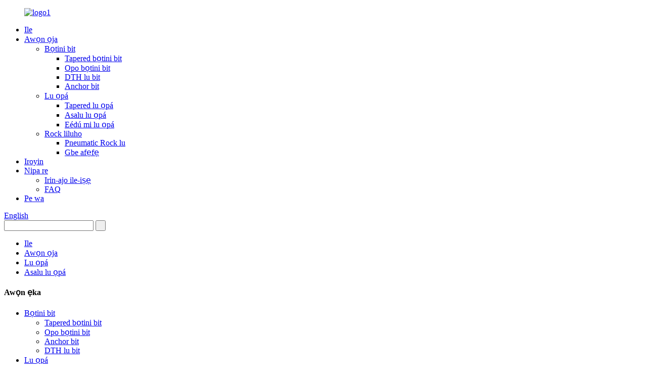

--- FILE ---
content_type: text/html
request_url: http://yo.gimarpol.com/threaded-drill-rod/
body_size: 8396
content:
<!DOCTYPE html> <html dir="ltr" lang="yo"> <head> <!-- Global site tag (gtag.js) - Google Analytics --> <script async src="https://www.googletagmanager.com/gtag/js?id=UA-195022108-56"></script> <script>
  window.dataLayer = window.dataLayer || [];
  function gtag(){dataLayer.push(arguments);}
  gtag('js', new Date());

  gtag('config', 'UA-195022108-56');
</script> <meta http-equiv="Content-Type" content="text/html; charset=UTF-8" /> <title>Asapo lu ọpá Factory |China Asapo lu ọpá Manufacturers, Suppliers</title> <meta name="viewport" content="width=device-width,initial-scale=1,minimum-scale=1,maximum-scale=1,user-scalable=no"> <link rel="apple-touch-icon-precomposed" href=""> <meta name="format-detection" content="telephone=no"> <meta name="apple-mobile-web-app-capable" content="yes"> <meta name="apple-mobile-web-app-status-bar-style" content="black"> <link href="//cdn.globalso.com/gimarpol/style/global/style.css" rel="stylesheet"> <link href="//cdn.globalso.com/gimarpol/style/public/public.css" rel="stylesheet">  <link rel="shortcut icon" href="" /> <link rel="canonical" href="https://www.gimarpol.com/threaded-drill-rod/" /> <meta name="description" content="Awọn olupilẹṣẹ ọpa ti o ni okun ti o ni okun, Ile-iṣelọpọ, Awọn olupese Lati China, A tun rii daju pe yiyan rẹ yoo jẹ ti iṣelọpọ pẹlu didara to ga julọ ati igbẹkẹle.Rii daju lati lero ọfẹ ọfẹ lati kan si wa fun alaye ni afikun." /> <link href="//cdn.globalso.com/hide_search.css" rel="stylesheet"/><link href="//www.gimarpol.com/style/yo.html.css" rel="stylesheet"/></head> <body oncontextmenu = "return false" oncopy = "return false" onselectstart = "return false" > <div class="container"> <header class="web_head">     <div class="head_layer">       <div class="layout">         <figure class="logo"><a href="/">                 <img src="//cdn.globalso.com/gimarpol/logo1.png" alt="logo1">                 </a></figure>         <nav class="nav_wrap">           <ul class="head_nav">         <li><a href="/">Ile</a></li> <li class="current-menu-ancestor"><a href="/products/">Awọn ọja</a> <ul class="sub-menu"> 	<li><a href="/drill-bits/">Bọtini bit</a> 	<ul class="sub-menu"> 		<li><a href="/button-bits/">Tapered bọtini bit</a></li> 		<li><a href="/thread-bit/">Opo bọtini bit</a></li> 		<li><a href="/dth-drill-bit/">DTH lu bit</a></li> 		<li><a href="/anchor-bit/">Anchor bit</a></li> 	</ul> </li> 	<li class="current-menu-ancestor current-menu-parent"><a href="/drill-pipe/">Lu ọpá</a> 	<ul class="sub-menu"> 		<li><a href="/tapered-drill-rod/">Tapered lu ọpá</a></li> 		<li class="nav-current"><a href="/threaded-drill-rod/">Asalu lu ọpá</a></li> 		<li><a href="/coal-mine-drill-rod/">Eédú mi lu ọpá</a></li> 	</ul> </li> 	<li><a href="/rock-drill-2/">Rock liluho</a> 	<ul class="sub-menu"> 		<li><a href="/pneumatic-rock-drill/">Pneumatic Rock lu</a></li> 		<li><a href="/air-pick/">Gbe afẹfẹ</a></li> 	</ul> </li> </ul> </li> <li><a href="/news/">Iroyin</a></li> <li><a href="/about-us/">Nipa re</a> <ul class="sub-menu"> 	<li><a href="/factory-tour/">Irin-ajo ile-iṣẹ</a></li> 	<li><a href="/faqs/">FAQ</a></li> </ul> </li> <li><a href="/contact-us/">Pe wa</a></li>       </ul>           <div class="head_right">              <div class="change-language ensemble">   <div class="change-language-info">     <div class="change-language-title medium-title">        <div class="language-flag language-flag-en"><a href="https://www.gimarpol.com/"><b class="country-flag"></b><span>English</span> </a></div>        <b class="language-icon"></b>      </div> 	<div class="change-language-cont sub-content">         <div class="empty"></div>     </div>   </div> </div> <!--theme260-->          </div>         </nav>       </div>     </div>     <section class="head_top">       <div class="layout">         <div class="head-search">           <form  action="https://www.gimarpol.com/index.php" method="get">           <input class="search-ipt" type="text" placeholder=" "  name="s" id="s" />           <input type="hidden" name="cat" value="490"/>           <input class="search-btn" type="submit"  value=" " id="searchsubmit" />        <span id="btn-search"></span>         </form>         </div>       </div>     </section>   </header><div class="path_bar">     <div class="layout">       <ul>        <li> <a itemprop="breadcrumb" href="/">Ile</a></li><li> <a itemprop="breadcrumb" href="/products/" title="Products">Awọn ọja</a> </li><li> <a itemprop="breadcrumb" href="/drill-pipe/" title="Drill rod">Lu ọpá</a> </li><li> <a href="#">Asalu lu ọpá</a></li>       </ul>     </div>   </div> <section class="web_main page_main">   <div class="layout">     <aside class="aside">   <section class="aside-wrap">     <section class="side-widget">     <div class="side-tit-bar">       <h4 class="side-tit">Awọn ẹka</h4>     </div>     <ul class="side-cate">       <li><a href="/drill-bits/">Bọtini bit</a> <ul class="sub-menu"> 	<li><a href="/button-bits/">Tapered bọtini bit</a></li> 	<li><a href="/thread-bit/">Opo bọtini bit</a></li> 	<li><a href="/anchor-bit/">Anchor bit</a></li> 	<li><a href="/dth-drill-bit/">DTH lu bit</a></li> </ul> </li> <li class="current-menu-ancestor current-menu-parent"><a href="/drill-pipe/">Lu ọpá</a> <ul class="sub-menu"> 	<li class="nav-current"><a href="/threaded-drill-rod/">Asalu lu ọpá</a></li> 	<li><a href="/tapered-drill-rod/">Tapered lu ọpá</a></li> 	<li><a href="/coal-mine-drill-rod/">Eédú mi lu ọpá</a></li> </ul> </li> <li><a href="/rock-drill-2/">Rock liluho</a> <ul class="sub-menu"> 	<li><a href="/pneumatic-rock-drill/">Pneumatic Rock lu</a></li> </ul> </li>     </ul>   </section>   <div class="side-widget">     <div class="side-tit-bar">       <h2 class="side-tit">Awọn ọja ifihan</h2>     </div>     <div class="side-product-items">       <div class="items_content">         <ul >                     <li class="side_product_item">             <figure> <a  class="item-img" href="/copy-tapered-drill-bits-for-ming-and-drill-product/"><img src="//cdn.globalso.com/gimarpol/c047cc52-300x300.jpg" alt="Tapered lu die-die fun iwakusa ati apata liluho"></a>               <figcaption>                 <div class="item_text"><a href="/copy-tapered-drill-bits-for-ming-and-drill-product/">Tapered lu die-die fun iwakusa ati apata liluho</a></div>               </figcaption>             </figure>             <a href="/copy-tapered-drill-bits-for-ming-and-drill-product/" class="add-friend"></a> </li>                     <li class="side_product_item">             <figure> <a  class="item-img" href="/pneumatic-rock-drills-product/"><img src="//cdn.globalso.com/gimarpol/MG_29241-300x300.jpg" alt="Pneumatic apata drills"></a>               <figcaption>                 <div class="item_text"><a href="/pneumatic-rock-drills-product/">Pneumatic apata drills</a></div>               </figcaption>             </figure>             <a href="/pneumatic-rock-drills-product/" class="add-friend"></a> </li>                     <li class="side_product_item">             <figure> <a  class="item-img" href="/drill-bits-anchor-bit-product/"><img src="//cdn.globalso.com/gimarpol/khjkghj-300x300.jpg" alt="Lu die-die Oran bit"></a>               <figcaption>                 <div class="item_text"><a href="/drill-bits-anchor-bit-product/">Lu die-die Oran bit</a></div>               </figcaption>             </figure>             <a href="/drill-bits-anchor-bit-product/" class="add-friend"></a> </li>                     <li class="side_product_item">             <figure> <a  class="item-img" href="/thread-bit-screw-drill-product/"><img src="//cdn.globalso.com/gimarpol/05458ebd-300x300.jpg" alt="T38 Opo bit"></a>               <figcaption>                 <div class="item_text"><a href="/thread-bit-screw-drill-product/">T38 Opo bit</a></div>               </figcaption>             </figure>             <a href="/thread-bit-screw-drill-product/" class="add-friend"></a> </li>                   </ul>       </div>     </div>   </div>     </section> </aside>    <section class="main">       <div class="product-list">         <h1 class="page_title">Asalu lu ọpá</h1>          	                  <ul class="product_list_items">    <li class="product_list_item">             <figure>               <span class="item_img"><img src="//cdn.globalso.com/gimarpol/Drill-pipe-Threaded-rod.png" alt="GT60 Mining Rock Drill DTH Pipe Water Well MF Iyara Iyara Drifter Tungsten Carbide Drill Rod"><a href="/gt60-mining-rock-drill-dth-pipe-water-well-mf-extension-speed-drifter-tungsten-carbide-drill-rod-product/" title="GT60 Mining Rock Drill DTH Pipe Water Well MF Extension Speed Drifter Tungsten Carbide Drill Rod"></a> </span>               <figcaption> 			  <div class="item_information">                      <h3 class="item_title"><a href="/gt60-mining-rock-drill-dth-pipe-water-well-mf-extension-speed-drifter-tungsten-carbide-drill-rod-product/" title="GT60 Mining Rock Drill DTH Pipe Water Well MF Extension Speed Drifter Tungsten Carbide Drill Rod">GT60 Mining Rock Drill DTH Pipe Water Well MF Iyara Iyara Drifter Tungsten Carbide Drill Rod</a></h3>                 <div class="item_info">R32, R38, T38, T45, T51, T60 Opa Itẹsiwaju Rod &amp; MF opa:<br /> <br />(1) Asopọ ti o tẹle: R22, R25, R32, R38, T38, T45, T51, ati bẹbẹ lọ.<br /> <br />(2) Iwọn: OD32, OD38, HEX32, HEX35, Ati bẹbẹ lọ.<br /> <br />(3) Ipari: 600-6400mm.<br /> <br />(4) Package: Awọn apoti igi tabi ti a we pẹlu wiwun ṣiṣu ati lẹhinna kojọpọ sinu awọn edidi tabi gẹgẹ bi awọn ibeere rẹ.</div>                 </div>                 <div class="product_btns">                   <a href="javascript:" class="priduct_btn_inquiry add_email12">ibeere</a><a href="/gt60-mining-rock-drill-dth-pipe-water-well-mf-extension-speed-drifter-tungsten-carbide-drill-rod-product/" class="priduct_btn_detail">apejuwe awọn</a>                 </div>               </figcaption>             </figure>           </li>    <li class="product_list_item">             <figure>               <span class="item_img"><img src="//cdn.globalso.com/gimarpol/Drill-pipe-Threaded-rod.png" alt="T38 T45 T51 apata liluho iyara lu ọpá"><a href="/sinodrills-t38-t45-t51-rock-drilling-speed-drill-rods-product/" title="T38 T45 T51 rock drilling speed drill rods"></a> </span>               <figcaption> 			  <div class="item_information">                      <h3 class="item_title"><a href="/sinodrills-t38-t45-t51-rock-drilling-speed-drill-rods-product/" title="T38 T45 T51 rock drilling speed drill rods">T38 T45 T51 apata liluho iyara lu ọpá</a></h3>                 <div class="item_info">R32, R38, T38, T45, T51, T60 Opa Itẹsiwaju Rod &amp; MF opa:<br /> <br />(1) Asopọ ti o tẹle: R22, R25, R32, R38, T38, T45, T51, ati bẹbẹ lọ.<br /> <br />(2) Iwọn: OD32, OD38, HEX32, HEX35, Ati bẹbẹ lọ.<br /> <br />(3) Ipari: 600-6400mm.<br /> <br />(4) Package: Awọn apoti igi tabi ti a we pẹlu wiwun ṣiṣu ati lẹhinna kojọpọ sinu awọn edidi tabi gẹgẹ bi awọn ibeere rẹ.</div>                 </div>                 <div class="product_btns">                   <a href="javascript:" class="priduct_btn_inquiry add_email12">ibeere</a><a href="/sinodrills-t38-t45-t51-rock-drilling-speed-drill-rods-product/" class="priduct_btn_detail">apejuwe awọn</a>                 </div>               </figcaption>             </figure>           </li>    <li class="product_list_item">             <figure>               <span class="item_img"><img src="//cdn.globalso.com/gimarpol/Drill-pipe-Threaded-rod.png" alt="Ga didara MM MF R32 T38 T45 T51 Rock Drill Itẹsiwaju Rod"><a href="/high-quality-mm-mf-r32-t38-t45-t51-rock-drill-extension-rod-product/" title="High quality MM MF R32 T38 T45 T51 Rock Drill Extension Rod"></a> </span>               <figcaption> 			  <div class="item_information">                      <h3 class="item_title"><a href="/high-quality-mm-mf-r32-t38-t45-t51-rock-drill-extension-rod-product/" title="High quality MM MF R32 T38 T45 T51 Rock Drill Extension Rod">Ga didara MM MF R32 T38 T45 T51 Rock Drill Itẹsiwaju Rod</a></h3>                 <div class="item_info">R32, R38, T38, T45, T51, T60 Opa Itẹsiwaju Rod &amp; MF opa:<br /> <br />(1) Asopọ ti o tẹle: R22, R25, R32, R38, T38, T45, T51, ati bẹbẹ lọ.<br /> <br />(2) Iwọn: OD32, OD38, HEX32, HEX35, Ati bẹbẹ lọ.<br /> <br />(3) Ipari: 600-6400mm.<br /> <br />(4) Package: Awọn apoti igi tabi ti a we pẹlu wiwun ṣiṣu ati lẹhinna kojọpọ sinu awọn edidi tabi gẹgẹ bi awọn ibeere rẹ.</div>                 </div>                 <div class="product_btns">                   <a href="javascript:" class="priduct_btn_inquiry add_email12">ibeere</a><a href="/high-quality-mm-mf-r32-t38-t45-t51-rock-drill-extension-rod-product/" class="priduct_btn_detail">apejuwe awọn</a>                 </div>               </figcaption>             </figure>           </li>    <li class="product_list_item">             <figure>               <span class="item_img"><img src="//cdn.globalso.com/gimarpol/Drill-pipe-Threaded-rod.png" alt="R22 R25 R28 R32 R35 R38 T38 T45 T51 GT60 ST58 ST68 Asapo Rock Drill Rods fun Mining Tunneling Blasting"><a href="/r22-r25-r28-r32-r35-r38-t38-t45-t51-gt60-st58-st68-threaded-rock-drill-rods-for-mining-tunnelling-blasting-product/" title="R22 R25 R28 R32 R35 R38 T38 T45 T51 GT60 ST58 ST68 Threaded Rock Drill Rods for Mining Tunnelling Blasting"></a> </span>               <figcaption> 			  <div class="item_information">                      <h3 class="item_title"><a href="/r22-r25-r28-r32-r35-r38-t38-t45-t51-gt60-st58-st68-threaded-rock-drill-rods-for-mining-tunnelling-blasting-product/" title="R22 R25 R28 R32 R35 R38 T38 T45 T51 GT60 ST58 ST68 Threaded Rock Drill Rods for Mining Tunnelling Blasting">R22 R25 R28 R32 R35 R38 T38 T45 T51 GT60 ST58 ST68 Asapo Rock Drill Rods fun Mining Tunneling Blasting</a></h3>                 <div class="item_info">R32, R38, T38, T45, T51, T60 Opa Itẹsiwaju Rod &amp; MF opa:<br /> <br />(1) Asopọ ti o tẹle: R22, R25, R32, R38, T38, T45, T51, ati bẹbẹ lọ.<br /> <br />(2) Iwọn: OD32, OD38, HEX32, HEX35, Ati bẹbẹ lọ.<br /> <br />(3) Ipari: 600-6400mm.<br /> <br />(4) Package: Awọn apoti igi tabi ti a we pẹlu wiwun ṣiṣu ati lẹhinna kojọpọ sinu awọn edidi tabi gẹgẹ bi awọn ibeere rẹ.</div>                 </div>                 <div class="product_btns">                   <a href="javascript:" class="priduct_btn_inquiry add_email12">ibeere</a><a href="/r22-r25-r28-r32-r35-r38-t38-t45-t51-gt60-st58-st68-threaded-rock-drill-rods-for-mining-tunnelling-blasting-product/" class="priduct_btn_detail">apejuwe awọn</a>                 </div>               </figcaption>             </figure>           </li>    <li class="product_list_item">             <figure>               <span class="item_img"><img src="//cdn.globalso.com/gimarpol/I1A5813.jpg" alt="Factory Ipese T45 MF Rock Tools lu Rod"><a href="/factory-supplying-t45-mf-rock-tools-drill-rod-product/" title="Factory Supplying T45 MF Rock Tools Drill Rod"></a> </span>               <figcaption> 			  <div class="item_information">                      <h3 class="item_title"><a href="/factory-supplying-t45-mf-rock-tools-drill-rod-product/" title="Factory Supplying T45 MF Rock Tools Drill Rod">Factory Ipese T45 MF Rock Tools lu Rod</a></h3>                 <div class="item_info">R32, R38, T38, T45, T51, T60 Opa Itẹsiwaju Rod &amp; MF opa:<br /> <br />(1) Asopọ ti o tẹle: R22, R25, R32, R38, T38, T45, T51, ati bẹbẹ lọ.<br /> <br />(2) Iwọn: OD32, OD38, HEX32, HEX35, Ati bẹbẹ lọ.<br /> <br />(3) Ipari: 600-6400mm.<br /> <br />(4) Package: Awọn apoti igi tabi ti a we pẹlu wiwun ṣiṣu ati lẹhinna kojọpọ sinu awọn edidi tabi gẹgẹ bi awọn ibeere rẹ.</div>                 </div>                 <div class="product_btns">                   <a href="javascript:" class="priduct_btn_inquiry add_email12">ibeere</a><a href="/factory-supplying-t45-mf-rock-tools-drill-rod-product/" class="priduct_btn_detail">apejuwe awọn</a>                 </div>               </figcaption>             </figure>           </li>    <li class="product_list_item">             <figure>               <span class="item_img"><img src="//cdn.globalso.com/gimarpol/IMG_1615-removebg-preview.jpg" alt="Tita gbigbona R25/R32/T38/T45/T51 ti o ni okun ti o ni itọka ọpa ti o ni ilọsiwaju ọpa MF apata lu ọpa pẹlu didara to gaju."><a href="/hot-sale-r25r32t38t45t51-threaded-drill-rod-extension-rod-mf-rock-drill-rod-with-high-quality-product/" title="Hot Sale R25/R32/T38/T45/T51 threaded drill rod extension rod MF rock drill rod with high quality"></a> </span>               <figcaption> 			  <div class="item_information">                      <h3 class="item_title"><a href="/hot-sale-r25r32t38t45t51-threaded-drill-rod-extension-rod-mf-rock-drill-rod-with-high-quality-product/" title="Hot Sale R25/R32/T38/T45/T51 threaded drill rod extension rod MF rock drill rod with high quality">Tita gbigbona R25/R32/T38/T45/T51 ti o ni okun ti o ni itọka ọpa ti o ni ilọsiwaju ọpa MF apata lu ọpa pẹlu didara to gaju.</a></h3>                 <div class="item_info">R32, R38, T38, T45, T51, T60 Opa Itẹsiwaju Rod &amp; MF opa:<br /> <br />(1) Asopọ ti o tẹle: R22, R25, R32, R38, T38, T45, T51, ati bẹbẹ lọ.<br /> <br />(2) Iwọn: OD32, OD38, HEX32, HEX35, Ati bẹbẹ lọ.<br /> <br />(3) Ipari: 600-6400mm.<br /> <br />(4) Package: Awọn apoti igi tabi ti a we pẹlu wiwun ṣiṣu ati lẹhinna kojọpọ sinu awọn edidi tabi gẹgẹ bi awọn ibeere rẹ.</div>                 </div>                 <div class="product_btns">                   <a href="javascript:" class="priduct_btn_inquiry add_email12">ibeere</a><a href="/hot-sale-r25r32t38t45t51-threaded-drill-rod-extension-rod-mf-rock-drill-rod-with-high-quality-product/" class="priduct_btn_detail">apejuwe awọn</a>                 </div>               </figcaption>             </figure>           </li>    <li class="product_list_item">             <figure>               <span class="item_img"><img src="//cdn.globalso.com/gimarpol/Drill-pipe-Threaded-rod.png" alt="T45 T51 itẹsiwaju lu ọpá fun iwakusa"><a href="/t45-t51-extension-drill-rods-for-mining-product/" title="T45 T51 extension drill rods for mining"></a> </span>               <figcaption> 			  <div class="item_information">                      <h3 class="item_title"><a href="/t45-t51-extension-drill-rods-for-mining-product/" title="T45 T51 extension drill rods for mining">T45 T51 itẹsiwaju lu ọpá fun iwakusa</a></h3>                 <div class="item_info">R32, R38, T38, T45, T51, T60 Opa Itẹsiwaju Rod &amp; MF opa:<br /> <br />(1) Asopọ ti o tẹle: R22, R25, R32, R38, T38, T45, T51, ati bẹbẹ lọ.<br /> <br />(2) Iwọn: OD32, OD38, HEX32, HEX35, Ati bẹbẹ lọ.<br /> <br />(3) Ipari: 600-6400mm.<br /> <br />(4) Package: Awọn apoti igi tabi ti a we pẹlu wiwun ṣiṣu ati lẹhinna kojọpọ sinu awọn edidi tabi gẹgẹ bi awọn ibeere rẹ.</div>                 </div>                 <div class="product_btns">                   <a href="javascript:" class="priduct_btn_inquiry add_email12">ibeere</a><a href="/t45-t51-extension-drill-rods-for-mining-product/" class="priduct_btn_detail">apejuwe awọn</a>                 </div>               </figcaption>             </figure>           </li>    <li class="product_list_item">             <figure>               <span class="item_img"><img src="//cdn.globalso.com/gimarpol/Drill-pipe-Threaded-rod.png" alt="Ibujoko liluho T51 3660mm itẹsiwaju lu ọpá fun iwakusa"><a href="/bench-drilling-t51-3660mm-extension-drill-rods-for-mining-product/" title="Bench drilling T51 3660mm extension drill rods for mining"></a> </span>               <figcaption> 			  <div class="item_information">                      <h3 class="item_title"><a href="/bench-drilling-t51-3660mm-extension-drill-rods-for-mining-product/" title="Bench drilling T51 3660mm extension drill rods for mining">Ibujoko liluho T51 3660mm itẹsiwaju lu ọpá fun iwakusa</a></h3>                 <div class="item_info">R32, R38, T38, T45, T51, T60 Opa Itẹsiwaju Rod &amp; MF opa:<br /> <br />(1) Asopọ ti o tẹle: R22, R25, R32, R38, T38, T45, T51, ati bẹbẹ lọ.<br /> <br />(2) Iwọn: OD32, OD38, HEX32, HEX35, Ati bẹbẹ lọ.<br /> <br />(3) Ipari: 600-6400mm.<br /> <br />(4) Package: Awọn apoti igi tabi ti a we pẹlu wiwun ṣiṣu ati lẹhinna kojọpọ sinu awọn edidi tabi gẹgẹ bi awọn ibeere rẹ.</div>                 </div>                 <div class="product_btns">                   <a href="javascript:" class="priduct_btn_inquiry add_email12">ibeere</a><a href="/bench-drilling-t51-3660mm-extension-drill-rods-for-mining-product/" class="priduct_btn_detail">apejuwe awọn</a>                 </div>               </figcaption>             </figure>           </li>    <li class="product_list_item">             <figure>               <span class="item_img"><img src="//cdn.globalso.com/gimarpol/Drill-pipe-Threaded-rod.png" alt="R38 T38 T45 T51 Itẹsiwaju Rod Speed ​​Rod MF lu ọpá"><a href="/r38-t38-t45-t51-extension-rod-speed-rod-mf-drill-rod-2-product/" title="R38 T38 T45 T51 Extension Rod Speed Rod MF drill rod"></a> </span>               <figcaption> 			  <div class="item_information">                      <h3 class="item_title"><a href="/r38-t38-t45-t51-extension-rod-speed-rod-mf-drill-rod-2-product/" title="R38 T38 T45 T51 Extension Rod Speed Rod MF drill rod">R38 T38 T45 T51 Itẹsiwaju Rod Speed ​​Rod MF lu ọpá</a></h3>                 <div class="item_info">R32, R38, T38, T45, T51, T60 Opa Itẹsiwaju Rod &amp; MF opa:<br /> <br />(1) Asopọ ti o tẹle: R22, R25, R32, R38, T38, T45, T51, ati bẹbẹ lọ.<br /> <br />(2) Iwọn: OD32, OD38, HEX32, HEX35, Ati bẹbẹ lọ.<br /> <br />(3) Ipari: 600-6400mm.<br /> <br />(4) Package: Awọn apoti igi tabi ti a we pẹlu wiwun ṣiṣu ati lẹhinna kojọpọ sinu awọn edidi tabi gẹgẹ bi awọn ibeere rẹ.</div>                 </div>                 <div class="product_btns">                   <a href="javascript:" class="priduct_btn_inquiry add_email12">ibeere</a><a href="/r38-t38-t45-t51-extension-rod-speed-rod-mf-drill-rod-2-product/" class="priduct_btn_detail">apejuwe awọn</a>                 </div>               </figcaption>             </figure>           </li>    <li class="product_list_item">             <figure>               <span class="item_img"><img src="//cdn.globalso.com/gimarpol/IMG_1615-removebg-preview.jpg" alt="R25 R32 R38 T38 T45 T51 Rock Drill Rod fun Ẹrọ Iwakusa"><a href="/r25-r32-r38-t38-t45-t51-rock-drill-rod-for-mining-machinery-product/" title="R25 R32 R38 T38 T45 T51 Rock Drill Rod for Mining Machinery"></a> </span>               <figcaption> 			  <div class="item_information">                      <h3 class="item_title"><a href="/r25-r32-r38-t38-t45-t51-rock-drill-rod-for-mining-machinery-product/" title="R25 R32 R38 T38 T45 T51 Rock Drill Rod for Mining Machinery">R25 R32 R38 T38 T45 T51 Rock Drill Rod fun Ẹrọ Iwakusa</a></h3>                 <div class="item_info">R32, R38, T38, T45, T51, T60 Opa Itẹsiwaju Rod &amp; MF opa:<br /> <br />(1) Asopọ ti o tẹle: R22, R25, R32, R38, T38, T45, T51, ati bẹbẹ lọ.<br /> <br />(2) Iwọn: OD32, OD38, HEX32, HEX35, Ati bẹbẹ lọ.<br /> <br />(3) Ipari: 600-6400mm.<br /> <br />(4) Package: Awọn apoti igi tabi ti a we pẹlu wiwun ṣiṣu ati lẹhinna kojọpọ sinu awọn edidi tabi gẹgẹ bi awọn ibeere rẹ.</div>                 </div>                 <div class="product_btns">                   <a href="javascript:" class="priduct_btn_inquiry add_email12">ibeere</a><a href="/r25-r32-r38-t38-t45-t51-rock-drill-rod-for-mining-machinery-product/" class="priduct_btn_detail">apejuwe awọn</a>                 </div>               </figcaption>             </figure>           </li>    <li class="product_list_item">             <figure>               <span class="item_img"><img src="//cdn.globalso.com/gimarpol/Drill-pipe-Threaded-rod.png" alt="T51 asapo itẹsiwaju lu ọpá fun mi liluho ẹrọ"><a href="/t51-threaded-extension-drill-rods-for-mine-drilling-rig-product/" title="T51 threaded extension drill rods for mine drilling rig"></a> </span>               <figcaption> 			  <div class="item_information">                      <h3 class="item_title"><a href="/t51-threaded-extension-drill-rods-for-mine-drilling-rig-product/" title="T51 threaded extension drill rods for mine drilling rig">T51 asapo itẹsiwaju lu ọpá fun mi liluho ẹrọ</a></h3>                 <div class="item_info">R32, R38, T38, T45, T51, T60 Opa Itẹsiwaju Rod &amp; MF opa:<br /> <br />(1) Asopọ ti o tẹle: R22, R25, R32, R38, T38, T45, T51, ati bẹbẹ lọ.<br /> <br />(2) Iwọn: OD32, OD38, HEX32, HEX35, Ati bẹbẹ lọ.<br /> <br />(3) Ipari: 600-6400mm.<br /> <br />(4) Package: Awọn apoti igi tabi ti a we pẹlu wiwun ṣiṣu ati lẹhinna kojọpọ sinu awọn edidi tabi gẹgẹ bi awọn ibeere rẹ.</div>                 </div>                 <div class="product_btns">                   <a href="javascript:" class="priduct_btn_inquiry add_email12">ibeere</a><a href="/t51-threaded-extension-drill-rods-for-mine-drilling-rig-product/" class="priduct_btn_detail">apejuwe awọn</a>                 </div>               </figcaption>             </figure>           </li>    <li class="product_list_item">             <figure>               <span class="item_img"><img src="//cdn.globalso.com/gimarpol/Drill-pipe-Threaded-rod.png" alt="China Itẹsiwaju Drifter apata lu Rods ati okun M/F speedrod fun drifting ati tunneling"><a href="/china-extension-drifter-rock-drill-rods-and-thread-mf-speedrod-for-drifting-and-tunneling-product/" title="China Extension Drifter rock drill Rods and thread M/F speedrod for drifting and tunneling"></a> </span>               <figcaption> 			  <div class="item_information">                      <h3 class="item_title"><a href="/china-extension-drifter-rock-drill-rods-and-thread-mf-speedrod-for-drifting-and-tunneling-product/" title="China Extension Drifter rock drill Rods and thread M/F speedrod for drifting and tunneling">China Itẹsiwaju Drifter apata lu Rods ati okun M/F speedrod fun drifting ati tunneling</a></h3>                 <div class="item_info">R32, R38, T38, T45, T51, T60 Opa Itẹsiwaju Rod &amp; MF opa:<br /> <br />(1) Asopọ ti o tẹle: R22, R25, R32, R38, T38, T45, T51, ati bẹbẹ lọ.<br /> <br />(2) Iwọn: OD32, OD38, HEX32, HEX35, Ati bẹbẹ lọ.<br /> <br />(3) Ipari: 600-6400mm.<br /> <br />(4) Package: Awọn apoti igi tabi ti a we pẹlu wiwun ṣiṣu ati lẹhinna kojọpọ sinu awọn edidi tabi gẹgẹ bi awọn ibeere rẹ.</div>                 </div>                 <div class="product_btns">                   <a href="javascript:" class="priduct_btn_inquiry add_email12">ibeere</a><a href="/china-extension-drifter-rock-drill-rods-and-thread-mf-speedrod-for-drifting-and-tunneling-product/" class="priduct_btn_detail">apejuwe awọn</a>                 </div>               </figcaption>             </figure>           </li>          </ul>         <div class="page_bar">         <div class="pages"><a href='/threaded-drill-rod/' class='current'>1</a><a href='/threaded-drill-rod/page/2/'>2</a><a href="/threaded-drill-rod/page/2/" >Itele &gt;</a><a href='/threaded-drill-rod/page/2/' class='extend' title='The Last Page'>>></a> <span class='current2'>Oju-iwe 1/2</span></div>       </div>       </div>            </section>   </div> </section>   <footer class="web_footer">     <section class="foot_service">       <div class="layout">         <figure class="foot_logo"><a href="/">                  <img src="//cdn.globalso.com/gimarpol/style/global/img/logo.png" alt="logo">                 </a></figure>                           <ul class="foot_nav"> <li>Imeeli:<a href="mailto:admin@gimarpol.com">admin@gimarpol.com</a></li> <li>Tẹli: 18931995936</li> <li>Whatsapp:18931995936 17732305874</li>         </ul> <!--        <ul class="foot_nav">--> <!----> <!--        </ul>-->         <ul class="foot_sns">                       <li><a target="_blank" href="https://www.linkedin.com/company/gimarpol"><img src="//cdn.globalso.com/gimarpol/sns03.png" alt="sns03"></a></li>                         <li><a target="_blank" href="https://www.facebook.com/Hebei-Gimarpol-Machinery-Technology-CoLtd-101971735002801"><img src="//cdn.globalso.com/gimarpol/sns01.png" alt="sns01"></a></li>                         <li><a target="_blank" href=""><img src="//cdn.globalso.com/gimarpol/sns02.png" alt="sns02"></a></li>                     </ul>       </div>     </section>     <section class="foot_bar">       <div class="layout">         <div class="copyright">© Copyright - 2010-2021: Gbogbo awọn ẹtọ wa ni ipamọ.<script type="text/javascript" src="//www.globalso.site/livechat.js"></script>         -  -  ,  ,  ,  ,  ,  ,         </div>       </div>     </section>   </footer> <aside class="scrollsidebar" id="scrollsidebar">   <div class="side_content">     <div class="side_list">       <header class="hd"><img src="//cdn.globalso.com/title_pic.png" alt="Online Inuiry"/></header>       <div class="cont">         <li><a class="email" href="javascript:" onclick="showMsgPop();">Firanṣẹ Imeeli</a></li>                         <!--<li><a target="_blank" class="skype" href="skype:William?chat">William</a></li>-->                                 <!--<li class="ww">-->         <!--  <a style="display:inline-block;font-weight:bold;text-align:center;text-decoration:none;" title="Hi, how can I help you?" href="http://amos.alicdn.com/msg.aw?v=2&amp;uid=cn200916033&amp;site=enaliint&amp;s=24&amp;charset=UTF-8" target="_blank" data-uid="cn200916033"><img style="border:none;vertical-align:middle;margin-right:5px;" src="http://amos.alicdn.com/online.aw?v=2&amp;uid=cn200916033&amp;site=enaliint&amp;s=21&amp;charset=UTF-8" alt="Hi, how can I help you?"><span style="font-weight:bold;">William</span></a>-->         <!--</li>-->               </div>                   <div class="side_title"><a  class="close_btn"><span>x</span></a></div>     </div>   </div>   <div class="show_btn"></div> </aside> <div class="inquiry-pop-bd">   <div class="inquiry-pop"> <i class="ico-close-pop" onclick="hideMsgPop();"></i>      <script type="text/javascript" src="//www.globalso.site/form.js"></script>    </div> </div> </div> <script type="text/javascript" src="//cdn.globalso.com/gimarpol/style/global/js/jquery.min.js"></script>  <script type="text/javascript" src="//cdn.globalso.com/gimarpol/style/global/js/common.js"></script> <script type="text/javascript" src="//cdn.globalso.com/gimarpol/style/public/public.js"></script>  <!--[if lt IE 9]> <script src="//cdn.globalso.com/gimarpol/style/global/js/html5.js"></script> <![endif]--> <ul class="prisna-wp-translate-seo" id="prisna-translator-seo"><li class="language-flag language-flag-en"><a href="https://www.gimarpol.com/threaded-drill-rod/" title="English" target="_blank"><b class="country-flag"></b><span>English</span></a></li><li class="language-flag language-flag-fr"><a href="http://fr.gimarpol.com/threaded-drill-rod/" title="French" target="_blank"><b class="country-flag"></b><span>French</span></a></li><li class="language-flag language-flag-de"><a href="http://de.gimarpol.com/threaded-drill-rod/" title="German" target="_blank"><b class="country-flag"></b><span>German</span></a></li><li class="language-flag language-flag-pt"><a href="http://pt.gimarpol.com/threaded-drill-rod/" title="Portuguese" target="_blank"><b class="country-flag"></b><span>Portuguese</span></a></li><li class="language-flag language-flag-es"><a href="http://es.gimarpol.com/threaded-drill-rod/" title="Spanish" target="_blank"><b class="country-flag"></b><span>Spanish</span></a></li><li class="language-flag language-flag-ru"><a href="http://ru.gimarpol.com/threaded-drill-rod/" title="Russian" target="_blank"><b class="country-flag"></b><span>Russian</span></a></li><li class="language-flag language-flag-ja"><a href="http://ja.gimarpol.com/threaded-drill-rod/" title="Japanese" target="_blank"><b class="country-flag"></b><span>Japanese</span></a></li><li class="language-flag language-flag-ko"><a href="http://ko.gimarpol.com/threaded-drill-rod/" title="Korean" target="_blank"><b class="country-flag"></b><span>Korean</span></a></li><li class="language-flag language-flag-ar"><a href="http://ar.gimarpol.com/threaded-drill-rod/" title="Arabic" target="_blank"><b class="country-flag"></b><span>Arabic</span></a></li><li class="language-flag language-flag-ga"><a href="http://ga.gimarpol.com/threaded-drill-rod/" title="Irish" target="_blank"><b class="country-flag"></b><span>Irish</span></a></li><li class="language-flag language-flag-el"><a href="http://el.gimarpol.com/threaded-drill-rod/" title="Greek" target="_blank"><b class="country-flag"></b><span>Greek</span></a></li><li class="language-flag language-flag-tr"><a href="http://tr.gimarpol.com/threaded-drill-rod/" title="Turkish" target="_blank"><b class="country-flag"></b><span>Turkish</span></a></li><li class="language-flag language-flag-it"><a href="http://it.gimarpol.com/threaded-drill-rod/" title="Italian" target="_blank"><b class="country-flag"></b><span>Italian</span></a></li><li class="language-flag language-flag-da"><a href="http://da.gimarpol.com/threaded-drill-rod/" title="Danish" target="_blank"><b class="country-flag"></b><span>Danish</span></a></li><li class="language-flag language-flag-ro"><a href="http://ro.gimarpol.com/threaded-drill-rod/" title="Romanian" target="_blank"><b class="country-flag"></b><span>Romanian</span></a></li><li class="language-flag language-flag-id"><a href="http://id.gimarpol.com/threaded-drill-rod/" title="Indonesian" target="_blank"><b class="country-flag"></b><span>Indonesian</span></a></li><li class="language-flag language-flag-cs"><a href="http://cs.gimarpol.com/threaded-drill-rod/" title="Czech" target="_blank"><b class="country-flag"></b><span>Czech</span></a></li><li class="language-flag language-flag-af"><a href="http://af.gimarpol.com/threaded-drill-rod/" title="Afrikaans" target="_blank"><b class="country-flag"></b><span>Afrikaans</span></a></li><li class="language-flag language-flag-sv"><a href="http://sv.gimarpol.com/threaded-drill-rod/" title="Swedish" target="_blank"><b class="country-flag"></b><span>Swedish</span></a></li><li class="language-flag language-flag-pl"><a href="http://pl.gimarpol.com/threaded-drill-rod/" title="Polish" target="_blank"><b class="country-flag"></b><span>Polish</span></a></li><li class="language-flag language-flag-eu"><a href="http://eu.gimarpol.com/threaded-drill-rod/" title="Basque" target="_blank"><b class="country-flag"></b><span>Basque</span></a></li><li class="language-flag language-flag-ca"><a href="http://ca.gimarpol.com/threaded-drill-rod/" title="Catalan" target="_blank"><b class="country-flag"></b><span>Catalan</span></a></li><li class="language-flag language-flag-eo"><a href="http://eo.gimarpol.com/threaded-drill-rod/" title="Esperanto" target="_blank"><b class="country-flag"></b><span>Esperanto</span></a></li><li class="language-flag language-flag-hi"><a href="http://hi.gimarpol.com/threaded-drill-rod/" title="Hindi" target="_blank"><b class="country-flag"></b><span>Hindi</span></a></li><li class="language-flag language-flag-lo"><a href="http://lo.gimarpol.com/threaded-drill-rod/" title="Lao" target="_blank"><b class="country-flag"></b><span>Lao</span></a></li><li class="language-flag language-flag-sq"><a href="http://sq.gimarpol.com/threaded-drill-rod/" title="Albanian" target="_blank"><b class="country-flag"></b><span>Albanian</span></a></li><li class="language-flag language-flag-am"><a href="http://am.gimarpol.com/threaded-drill-rod/" title="Amharic" target="_blank"><b class="country-flag"></b><span>Amharic</span></a></li><li class="language-flag language-flag-hy"><a href="http://hy.gimarpol.com/threaded-drill-rod/" title="Armenian" target="_blank"><b class="country-flag"></b><span>Armenian</span></a></li><li class="language-flag language-flag-az"><a href="http://az.gimarpol.com/threaded-drill-rod/" title="Azerbaijani" target="_blank"><b class="country-flag"></b><span>Azerbaijani</span></a></li><li class="language-flag language-flag-be"><a href="http://be.gimarpol.com/threaded-drill-rod/" title="Belarusian" target="_blank"><b class="country-flag"></b><span>Belarusian</span></a></li><li class="language-flag language-flag-bn"><a href="http://bn.gimarpol.com/threaded-drill-rod/" title="Bengali" target="_blank"><b class="country-flag"></b><span>Bengali</span></a></li><li class="language-flag language-flag-bs"><a href="http://bs.gimarpol.com/threaded-drill-rod/" title="Bosnian" target="_blank"><b class="country-flag"></b><span>Bosnian</span></a></li><li class="language-flag language-flag-bg"><a href="http://bg.gimarpol.com/threaded-drill-rod/" title="Bulgarian" target="_blank"><b class="country-flag"></b><span>Bulgarian</span></a></li><li class="language-flag language-flag-ceb"><a href="http://ceb.gimarpol.com/threaded-drill-rod/" title="Cebuano" target="_blank"><b class="country-flag"></b><span>Cebuano</span></a></li><li class="language-flag language-flag-ny"><a href="http://ny.gimarpol.com/threaded-drill-rod/" title="Chichewa" target="_blank"><b class="country-flag"></b><span>Chichewa</span></a></li><li class="language-flag language-flag-co"><a href="http://co.gimarpol.com/threaded-drill-rod/" title="Corsican" target="_blank"><b class="country-flag"></b><span>Corsican</span></a></li><li class="language-flag language-flag-hr"><a href="http://hr.gimarpol.com/threaded-drill-rod/" title="Croatian" target="_blank"><b class="country-flag"></b><span>Croatian</span></a></li><li class="language-flag language-flag-nl"><a href="http://nl.gimarpol.com/threaded-drill-rod/" title="Dutch" target="_blank"><b class="country-flag"></b><span>Dutch</span></a></li><li class="language-flag language-flag-et"><a href="http://et.gimarpol.com/threaded-drill-rod/" title="Estonian" target="_blank"><b class="country-flag"></b><span>Estonian</span></a></li><li class="language-flag language-flag-tl"><a href="http://tl.gimarpol.com/threaded-drill-rod/" title="Filipino" target="_blank"><b class="country-flag"></b><span>Filipino</span></a></li><li class="language-flag language-flag-fi"><a href="http://fi.gimarpol.com/threaded-drill-rod/" title="Finnish" target="_blank"><b class="country-flag"></b><span>Finnish</span></a></li><li class="language-flag language-flag-fy"><a href="http://fy.gimarpol.com/threaded-drill-rod/" title="Frisian" target="_blank"><b class="country-flag"></b><span>Frisian</span></a></li><li class="language-flag language-flag-gl"><a href="http://gl.gimarpol.com/threaded-drill-rod/" title="Galician" target="_blank"><b class="country-flag"></b><span>Galician</span></a></li><li class="language-flag language-flag-ka"><a href="http://ka.gimarpol.com/threaded-drill-rod/" title="Georgian" target="_blank"><b class="country-flag"></b><span>Georgian</span></a></li><li class="language-flag language-flag-gu"><a href="http://gu.gimarpol.com/threaded-drill-rod/" title="Gujarati" target="_blank"><b class="country-flag"></b><span>Gujarati</span></a></li><li class="language-flag language-flag-ht"><a href="http://ht.gimarpol.com/threaded-drill-rod/" title="Haitian" target="_blank"><b class="country-flag"></b><span>Haitian</span></a></li><li class="language-flag language-flag-ha"><a href="http://ha.gimarpol.com/threaded-drill-rod/" title="Hausa" target="_blank"><b class="country-flag"></b><span>Hausa</span></a></li><li class="language-flag language-flag-haw"><a href="http://haw.gimarpol.com/threaded-drill-rod/" title="Hawaiian" target="_blank"><b class="country-flag"></b><span>Hawaiian</span></a></li><li class="language-flag language-flag-iw"><a href="http://iw.gimarpol.com/threaded-drill-rod/" title="Hebrew" target="_blank"><b class="country-flag"></b><span>Hebrew</span></a></li><li class="language-flag language-flag-hmn"><a href="http://hmn.gimarpol.com/threaded-drill-rod/" title="Hmong" target="_blank"><b class="country-flag"></b><span>Hmong</span></a></li><li class="language-flag language-flag-hu"><a href="http://hu.gimarpol.com/threaded-drill-rod/" title="Hungarian" target="_blank"><b class="country-flag"></b><span>Hungarian</span></a></li><li class="language-flag language-flag-is"><a href="http://is.gimarpol.com/threaded-drill-rod/" title="Icelandic" target="_blank"><b class="country-flag"></b><span>Icelandic</span></a></li><li class="language-flag language-flag-ig"><a href="http://ig.gimarpol.com/threaded-drill-rod/" title="Igbo" target="_blank"><b class="country-flag"></b><span>Igbo</span></a></li><li class="language-flag language-flag-jw"><a href="http://jw.gimarpol.com/threaded-drill-rod/" title="Javanese" target="_blank"><b class="country-flag"></b><span>Javanese</span></a></li><li class="language-flag language-flag-kn"><a href="http://kn.gimarpol.com/threaded-drill-rod/" title="Kannada" target="_blank"><b class="country-flag"></b><span>Kannada</span></a></li><li class="language-flag language-flag-kk"><a href="http://kk.gimarpol.com/threaded-drill-rod/" title="Kazakh" target="_blank"><b class="country-flag"></b><span>Kazakh</span></a></li><li class="language-flag language-flag-km"><a href="http://km.gimarpol.com/threaded-drill-rod/" title="Khmer" target="_blank"><b class="country-flag"></b><span>Khmer</span></a></li><li class="language-flag language-flag-ku"><a href="http://ku.gimarpol.com/threaded-drill-rod/" title="Kurdish" target="_blank"><b class="country-flag"></b><span>Kurdish</span></a></li><li class="language-flag language-flag-ky"><a href="http://ky.gimarpol.com/threaded-drill-rod/" title="Kyrgyz" target="_blank"><b class="country-flag"></b><span>Kyrgyz</span></a></li><li class="language-flag language-flag-la"><a href="http://la.gimarpol.com/threaded-drill-rod/" title="Latin" target="_blank"><b class="country-flag"></b><span>Latin</span></a></li><li class="language-flag language-flag-lv"><a href="http://lv.gimarpol.com/threaded-drill-rod/" title="Latvian" target="_blank"><b class="country-flag"></b><span>Latvian</span></a></li><li class="language-flag language-flag-lt"><a href="http://lt.gimarpol.com/threaded-drill-rod/" title="Lithuanian" target="_blank"><b class="country-flag"></b><span>Lithuanian</span></a></li><li class="language-flag language-flag-lb"><a href="http://lb.gimarpol.com/threaded-drill-rod/" title="Luxembou.." target="_blank"><b class="country-flag"></b><span>Luxembou..</span></a></li><li class="language-flag language-flag-mk"><a href="http://mk.gimarpol.com/threaded-drill-rod/" title="Macedonian" target="_blank"><b class="country-flag"></b><span>Macedonian</span></a></li><li class="language-flag language-flag-mg"><a href="http://mg.gimarpol.com/threaded-drill-rod/" title="Malagasy" target="_blank"><b class="country-flag"></b><span>Malagasy</span></a></li><li class="language-flag language-flag-ms"><a href="http://ms.gimarpol.com/threaded-drill-rod/" title="Malay" target="_blank"><b class="country-flag"></b><span>Malay</span></a></li><li class="language-flag language-flag-ml"><a href="http://ml.gimarpol.com/threaded-drill-rod/" title="Malayalam" target="_blank"><b class="country-flag"></b><span>Malayalam</span></a></li><li class="language-flag language-flag-mt"><a href="http://mt.gimarpol.com/threaded-drill-rod/" title="Maltese" target="_blank"><b class="country-flag"></b><span>Maltese</span></a></li><li class="language-flag language-flag-mi"><a href="http://mi.gimarpol.com/threaded-drill-rod/" title="Maori" target="_blank"><b class="country-flag"></b><span>Maori</span></a></li><li class="language-flag language-flag-mr"><a href="http://mr.gimarpol.com/threaded-drill-rod/" title="Marathi" target="_blank"><b class="country-flag"></b><span>Marathi</span></a></li><li class="language-flag language-flag-mn"><a href="http://mn.gimarpol.com/threaded-drill-rod/" title="Mongolian" target="_blank"><b class="country-flag"></b><span>Mongolian</span></a></li><li class="language-flag language-flag-my"><a href="http://my.gimarpol.com/threaded-drill-rod/" title="Burmese" target="_blank"><b class="country-flag"></b><span>Burmese</span></a></li><li class="language-flag language-flag-ne"><a href="http://ne.gimarpol.com/threaded-drill-rod/" title="Nepali" target="_blank"><b class="country-flag"></b><span>Nepali</span></a></li><li class="language-flag language-flag-no"><a href="http://no.gimarpol.com/threaded-drill-rod/" title="Norwegian" target="_blank"><b class="country-flag"></b><span>Norwegian</span></a></li><li class="language-flag language-flag-ps"><a href="http://ps.gimarpol.com/threaded-drill-rod/" title="Pashto" target="_blank"><b class="country-flag"></b><span>Pashto</span></a></li><li class="language-flag language-flag-fa"><a href="http://fa.gimarpol.com/threaded-drill-rod/" title="Persian" target="_blank"><b class="country-flag"></b><span>Persian</span></a></li><li class="language-flag language-flag-pa"><a href="http://pa.gimarpol.com/threaded-drill-rod/" title="Punjabi" target="_blank"><b class="country-flag"></b><span>Punjabi</span></a></li><li class="language-flag language-flag-sr"><a href="http://sr.gimarpol.com/threaded-drill-rod/" title="Serbian" target="_blank"><b class="country-flag"></b><span>Serbian</span></a></li><li class="language-flag language-flag-st"><a href="http://st.gimarpol.com/threaded-drill-rod/" title="Sesotho" target="_blank"><b class="country-flag"></b><span>Sesotho</span></a></li><li class="language-flag language-flag-si"><a href="http://si.gimarpol.com/threaded-drill-rod/" title="Sinhala" target="_blank"><b class="country-flag"></b><span>Sinhala</span></a></li><li class="language-flag language-flag-sk"><a href="http://sk.gimarpol.com/threaded-drill-rod/" title="Slovak" target="_blank"><b class="country-flag"></b><span>Slovak</span></a></li><li class="language-flag language-flag-sl"><a href="http://sl.gimarpol.com/threaded-drill-rod/" title="Slovenian" target="_blank"><b class="country-flag"></b><span>Slovenian</span></a></li><li class="language-flag language-flag-so"><a href="http://so.gimarpol.com/threaded-drill-rod/" title="Somali" target="_blank"><b class="country-flag"></b><span>Somali</span></a></li><li class="language-flag language-flag-sm"><a href="http://sm.gimarpol.com/threaded-drill-rod/" title="Samoan" target="_blank"><b class="country-flag"></b><span>Samoan</span></a></li><li class="language-flag language-flag-gd"><a href="http://gd.gimarpol.com/threaded-drill-rod/" title="Scots Gaelic" target="_blank"><b class="country-flag"></b><span>Scots Gaelic</span></a></li><li class="language-flag language-flag-sn"><a href="http://sn.gimarpol.com/threaded-drill-rod/" title="Shona" target="_blank"><b class="country-flag"></b><span>Shona</span></a></li><li class="language-flag language-flag-sd"><a href="http://sd.gimarpol.com/threaded-drill-rod/" title="Sindhi" target="_blank"><b class="country-flag"></b><span>Sindhi</span></a></li><li class="language-flag language-flag-su"><a href="http://su.gimarpol.com/threaded-drill-rod/" title="Sundanese" target="_blank"><b class="country-flag"></b><span>Sundanese</span></a></li><li class="language-flag language-flag-sw"><a href="http://sw.gimarpol.com/threaded-drill-rod/" title="Swahili" target="_blank"><b class="country-flag"></b><span>Swahili</span></a></li><li class="language-flag language-flag-tg"><a href="http://tg.gimarpol.com/threaded-drill-rod/" title="Tajik" target="_blank"><b class="country-flag"></b><span>Tajik</span></a></li><li class="language-flag language-flag-ta"><a href="http://ta.gimarpol.com/threaded-drill-rod/" title="Tamil" target="_blank"><b class="country-flag"></b><span>Tamil</span></a></li><li class="language-flag language-flag-te"><a href="http://te.gimarpol.com/threaded-drill-rod/" title="Telugu" target="_blank"><b class="country-flag"></b><span>Telugu</span></a></li><li class="language-flag language-flag-th"><a href="http://th.gimarpol.com/threaded-drill-rod/" title="Thai" target="_blank"><b class="country-flag"></b><span>Thai</span></a></li><li class="language-flag language-flag-uk"><a href="http://uk.gimarpol.com/threaded-drill-rod/" title="Ukrainian" target="_blank"><b class="country-flag"></b><span>Ukrainian</span></a></li><li class="language-flag language-flag-ur"><a href="http://ur.gimarpol.com/threaded-drill-rod/" title="Urdu" target="_blank"><b class="country-flag"></b><span>Urdu</span></a></li><li class="language-flag language-flag-uz"><a href="http://uz.gimarpol.com/threaded-drill-rod/" title="Uzbek" target="_blank"><b class="country-flag"></b><span>Uzbek</span></a></li><li class="language-flag language-flag-vi"><a href="http://vi.gimarpol.com/threaded-drill-rod/" title="Vietnamese" target="_blank"><b class="country-flag"></b><span>Vietnamese</span></a></li><li class="language-flag language-flag-cy"><a href="http://cy.gimarpol.com/threaded-drill-rod/" title="Welsh" target="_blank"><b class="country-flag"></b><span>Welsh</span></a></li><li class="language-flag language-flag-xh"><a href="http://xh.gimarpol.com/threaded-drill-rod/" title="Xhosa" target="_blank"><b class="country-flag"></b><span>Xhosa</span></a></li><li class="language-flag language-flag-yi"><a href="http://yi.gimarpol.com/threaded-drill-rod/" title="Yiddish" target="_blank"><b class="country-flag"></b><span>Yiddish</span></a></li><li class="language-flag language-flag-yo"><a href="http://yo.gimarpol.com/threaded-drill-rod/" title="Yoruba" target="_blank"><b class="country-flag"></b><span>Yoruba</span></a></li><li class="language-flag language-flag-zu"><a href="http://zu.gimarpol.com/threaded-drill-rod/" title="Zulu" target="_blank"><b class="country-flag"></b><span>Zulu</span></a></li></ul> <script>
function getCookie(name) {
    var arg = name + "=";
    var alen = arg.length;
    var clen = document.cookie.length;
    var i = 0;
    while (i < clen) {
        var j = i + alen;
        if (document.cookie.substring(i, j) == arg) return getCookieVal(j);
        i = document.cookie.indexOf(" ", i) + 1;
        if (i == 0) break;
    }
    return null;
}
function setCookie(name, value) {
    var expDate = new Date();
    var argv = setCookie.arguments;
    var argc = setCookie.arguments.length;
    var expires = (argc > 2) ? argv[2] : null;
    var path = (argc > 3) ? argv[3] : null;
    var domain = (argc > 4) ? argv[4] : null;
    var secure = (argc > 5) ? argv[5] : false;
    if (expires != null) {
        expDate.setTime(expDate.getTime() + expires);
    }
    document.cookie = name + "=" + escape(value) + ((expires == null) ? "": ("; expires=" + expDate.toUTCString())) + ((path == null) ? "": ("; path=" + path)) + ((domain == null) ? "": ("; domain=" + domain)) + ((secure == true) ? "; secure": "");
}
function getCookieVal(offset) {
    var endstr = document.cookie.indexOf(";", offset);
    if (endstr == -1) endstr = document.cookie.length;
    return unescape(document.cookie.substring(offset, endstr));
}
 
var firstshow = 0;
var cfstatshowcookie = getCookie('easyiit_stats');
if (cfstatshowcookie != 1) {
    a = new Date();
    h = a.getHours();
    m = a.getMinutes();
    s = a.getSeconds();
    sparetime = 1000 * 60 * 60 * 24 * 1 - (h * 3600 + m * 60 + s) * 1000 - 1;
    setCookie('easyiit_stats', 1, sparetime, '/');
    firstshow = 1;
}
if (!navigator.cookieEnabled) {
    firstshow = 0;
}
var referrer = escape(document.referrer);
var currweb = escape(location.href);
var screenwidth = screen.width;
var screenheight = screen.height;
var screencolordepth = screen.colorDepth;
$(function($){
   var src="https://www.gimarpol.com/statistic.php?action=stats_init&assort=0&referrer="+referrer+"&currweb="+currweb+"&firstshow="+firstshow+"&screenwidth="+screenwidth+"&screenheight="+screenheight+"&screencolordepth="+screencolordepth+"&ranstr="+Math.random()
	$('body').append('<iframe style="display:none" src='+src+'></iframe>')		
});
</script> </body></html><!-- Globalso Cache file was created in 0.42940211296082 seconds, on 24-11-21 11:04:23 -->